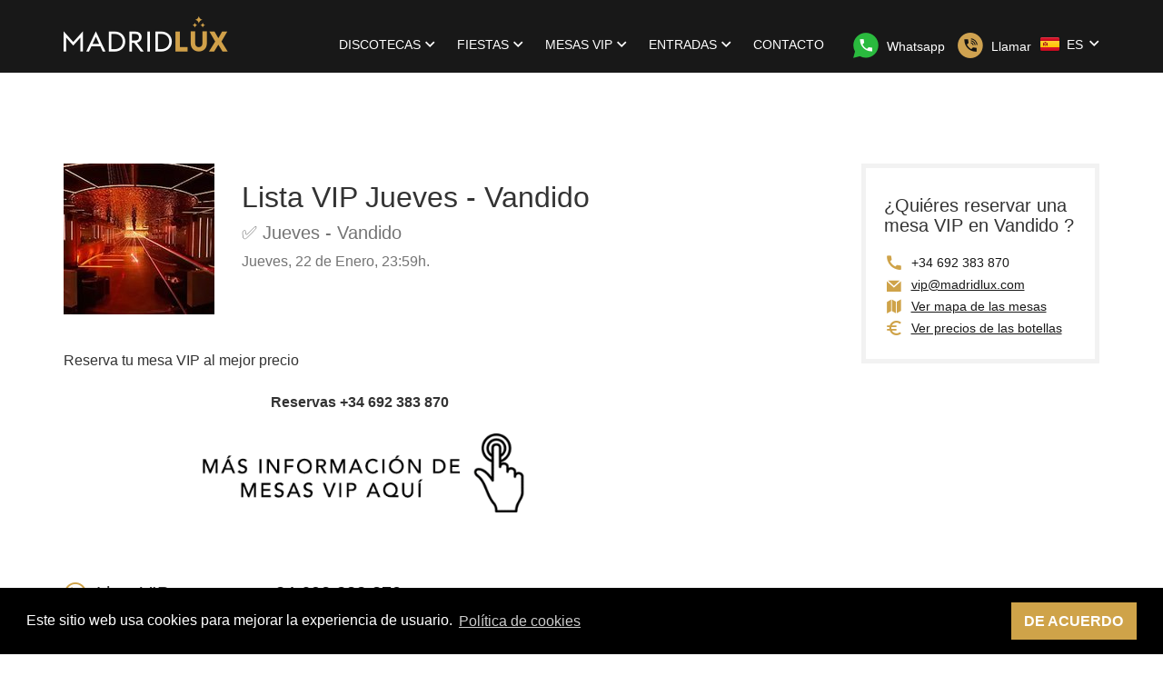

--- FILE ---
content_type: text/html; charset=utf-8
request_url: https://madridlux.com/es/e/vandido-madrid/366/lista-vip
body_size: 11433
content:
<!DOCTYPE html>
<html lang="es" >
<head>
  <meta charset="utf-8">
  <meta http-equiv="X-UA-Compatible" content="IE=edge,chrome=1">

  
  
  

  <title>Lista VIP Jueves - Vandido</title>
  <meta name="description" content="✅ Jueves -  Vandido . Club Vandido Madrid. Listas y Reservados VIP">
  <meta name="keywords" content="">
  <meta name="author" content="Lux Group">
  <meta name="viewport" content="width=device-width, initial-scale=1, minimal-ui">


      <link rel="stylesheet" type="text/css" href="/css/app.css">
      <style type="text/css">
       @media (min-width: 768px) {.container { max-width: none; }}
      </style>
  <link rel="stylesheet" type="text/css" href="/wp/main.css?3571260128">


  <link rel="apple-touch-icon" sizes="180x180" href="/images/favicons/apple-touch-icon.png">
  <link rel="icon" type="image/png" href="/images/favicons/favicon-32x32.png" sizes="32x32">
  <link rel="icon" type="image/png" href="/images/favicons/favicon-16x16.png" sizes="16x16">
  <link rel="manifest" href="/images/favicons/manifest.json">
  <link rel="mask-icon" href="/images/favicons/safari-pinned-tab.svg" color="#5bbad5">
  <meta name="theme-color" content="#FFFFFF">

  <meta property="og:type" content="website">
  <meta property="og:url" content="https://madridlux.com/es/e/vandido-madrid/366/lista-vip">
  <meta property="og:title" content="Lista VIP Jueves - Vandido">
  <meta property="og:description" content="✅ Jueves -  Vandido . Club Vandido Madrid. Listas y Reservados VIP">
  <meta property="og:image" content="https://madridlux.com/images/madridlux-og-image.png">

  <meta name="twitter:card" content="photo">
  <meta name="twitter:site" content="@madridlux">
  <meta name="twitter:title" content="Lista VIP Jueves - Vandido">
  <meta name="twitter:image" content="https://madridlux.com/images/madridlux-og-image.png">
  <meta name="twitter:url" content="https://madridlux.com/es/e/vandido-madrid/366/lista-vip">

    <!-- Google Tag Manager -->
    <script>(function(w,d,s,l,i){w[l]=w[l]||[];w[l].push({'gtm.start':
    new Date().getTime(),event:'gtm.js'});var f=d.getElementsByTagName(s)[0],
    j=d.createElement(s),dl=l!='dataLayer'?'&l='+l:'';j.async=true;j.src=
    'https://www.googletagmanager.com/gtm.js?id='+i+dl;f.parentNode.insertBefore(j,f);
    })(window,document,'script','dataLayer','GTM-2CR3');</script>
    <!-- End Google Tag Manager -->

  
      <link rel="canonical" href="/es/e/vandido-madrid/366/Jueves-Vandido-madrid" />
  <style>
   img.lqip { display: block; width: 100%; }
	 .blur-up {
		   -webkit-filter: blur(5px);
		   filter: blur(5px);
		   transition: filter 400ms, -webkit-filter 400ms;
	 }
	 .blur-up.lazyloaded {
		   -webkit-filter: blur(0);
		   filter: blur(0);
	 }
  </style>
  <script>
   // Inlined https://pagecdn.io/lib/lazysizes/5.1.1/plugins/blur-up/ls.blur-up.min.js
   /*! lazysizes - v5.1.1 */
   !function(a,b){if(a){var c=function(){b(a.lazySizes),a.removeEventListener("lazyunveilread",c,!0)};b=b.bind(null,a,a.document),"object"==typeof module&&module.exports?b(require("lazysizes")):a.lazySizes?c():a.addEventListener("lazyunveilread",c,!0)}}("undefined"!=typeof window?window:0,function(a,b,c){"use strict";var d=[].slice,e=/blur-up["']*\s*:\s*["']*(always|auto)/,f=/image\/(jpeg|png|gif|svg\+xml)/,g=function(b){var d=b.getAttribute("data-media")||b.getAttribute("media"),e=b.getAttribute("type");return(!e||f.test(e))&&(!d||a.matchMedia(c.cfg.customMedia[d]||d).matches)},h=function(a,b){var c;return(a?d.call(a.querySelectorAll("source, img")):[b]).forEach(function(a){if(!c){var b=a.getAttribute("data-lowsrc");b&&g(a)&&(c=b)}}),c},i=function(a,d,e,f){var g,h=!1,i=!1,j="always"==f?0:Date.now(),k=0,l=(a||d).parentNode,m=function(){if(e){var j=function(a){h=!0,g||(g=a.target),c.rAF(function(){c.rC(d,"ls-blur-up-is-loading"),g&&c.aC(g,"ls-blur-up-loaded")}),g&&(g.removeEventListener("load",j),g.removeEventListener("error",j))};g=b.createElement("img"),g.addEventListener("load",j),g.addEventListener("error",j),g.className="ls-blur-up-img",g.src=e,g.alt="",g.setAttribute("aria-hidden","true"),l.insertBefore(g,(a||d).nextSibling),"always"!=f&&(g.style.visibility="hidden",setTimeout(function(){c.rAF(function(){i||(g.style.visibility="")})},20))}},n=function(){g&&c.rAF(function(){c.rC(d,"ls-blur-up-is-loading");try{g.parentNode.removeChild(g)}catch(a){}g=null})},o=function(a){k++,i=a||i,a?n():k>1&&setTimeout(n,5e3)},p=function(){d.removeEventListener("load",p),d.removeEventListener("error",p),g&&c.rAF(function(){g&&c.aC(g,"ls-original-loaded")}),"always"!=f&&(!h||Date.now()-j<66)?o(!0):o()};m(),d.addEventListener("load",p),d.addEventListener("error",p),c.aC(d,"ls-blur-up-is-loading");var q=function(a){l==a.target&&(c.aC(g||d,"ls-inview"),o(),l.removeEventListener("lazybeforeunveil",q))};l.getAttribute("data-expand")||l.setAttribute("data-expand",-1),l.addEventListener("lazybeforeunveil",q),c.aC(l,c.cfg.lazyClass)};a.addEventListener("lazybeforeunveil",function(a){var b=a.detail;if(b.instance==c&&b.blurUp){var d=a.target,e=d.parentNode;"PICTURE"!=e.nodeName&&(e=null),i(e,d,h(e,d)||"[data-uri]",b.blurUp)}}),a.addEventListener("lazyunveilread",function(a){var b=a.detail;if(b.instance==c){var d=a.target,f=(getComputedStyle(d,null)||{fontFamily:""}).fontFamily.match(e);(f||d.getAttribute("data-lowsrc"))&&(b.blurUp=f&&f[1]||c.cfg.blurupMode||"always")}})});

   // Inlined https://pagecdn.io/lib/lazysizes/5.1.1/lazysizes.min.js
   /*! lazysizes - v5.1.1 */
   !function(a,b){var c=b(a,a.document);a.lazySizes=c,"object"==typeof module&&module.exports&&(module.exports=c)}("undefined"!=typeof window?window:{},function(a,b){"use strict";var c,d;if(function(){var b,c={lazyClass:"lazyload",loadedClass:"lazyloaded",loadingClass:"lazyloading",preloadClass:"lazypreload",errorClass:"lazyerror",autosizesClass:"lazyautosizes",srcAttr:"data-src",srcsetAttr:"data-srcset",sizesAttr:"data-sizes",minSize:40,customMedia:{},init:!0,expFactor:1.5,hFac:.8,loadMode:2,loadHidden:!0,ricTimeout:0,throttleDelay:125};d=a.lazySizesConfig||a.lazysizesConfig||{};for(b in c)b in d||(d[b]=c[b])}(),!b||!b.getElementsByClassName)return{init:function(){},cfg:d,noSupport:!0};var e=b.documentElement,f=a.Date,g=a.HTMLPictureElement,h="addEventListener",i="getAttribute",j=a[h],k=a.setTimeout,l=a.requestAnimationFrame||k,m=a.requestIdleCallback,n=/^picture$/i,o=["load","error","lazyincluded","_lazyloaded"],p={},q=Array.prototype.forEach,r=function(a,b){return p[b]||(p[b]=new RegExp("(\\s|^)"+b+"(\\s|$)")),p[b].test(a[i]("class")||"")&&p[b]},s=function(a,b){r(a,b)||a.setAttribute("class",(a[i]("class")||"").trim()+" "+b)},t=function(a,b){var c;(c=r(a,b))&&a.setAttribute("class",(a[i]("class")||"").replace(c," "))},u=function(a,b,c){var d=c?h:"removeEventListener";c&&u(a,b),o.forEach(function(c){a[d](c,b)})},v=function(a,d,e,f,g){var h=b.createEvent("Event");return e||(e={}),e.instance=c,h.initEvent(d,!f,!g),h.detail=e,a.dispatchEvent(h),h},w=function(b,c){var e;!g&&(e=a.picturefill||d.pf)?(c&&c.src&&!b[i]("srcset")&&b.setAttribute("srcset",c.src),e({reevaluate:!0,elements:[b]})):c&&c.src&&(b.src=c.src)},x=function(a,b){return(getComputedStyle(a,null)||{})[b]},y=function(a,b,c){for(c=c||a.offsetWidth;c<d.minSize&&b&&!a._lazysizesWidth;)c=b.offsetWidth,b=b.parentNode;return c},z=function(){var a,c,d=[],e=[],f=d,g=function(){var b=f;for(f=d.length?e:d,a=!0,c=!1;b.length;)b.shift()();a=!1},h=function(d,e){a&&!e?d.apply(this,arguments):(f.push(d),c||(c=!0,(b.hidden?k:l)(g)))};return h._lsFlush=g,h}(),A=function(a,b){return b?function(){z(a)}:function(){var b=this,c=arguments;z(function(){a.apply(b,c)})}},B=function(a){var b,c=0,e=d.throttleDelay,g=d.ricTimeout,h=function(){b=!1,c=f.now(),a()},i=m&&g>49?function(){m(h,{timeout:g}),g!==d.ricTimeout&&(g=d.ricTimeout)}:A(function(){k(h)},!0);return function(a){var d;(a=!0===a)&&(g=33),b||(b=!0,d=e-(f.now()-c),d<0&&(d=0),a||d<9?i():k(i,d))}},C=function(a){var b,c,d=99,e=function(){b=null,a()},g=function(){var a=f.now()-c;a<d?k(g,d-a):(m||e)(e)};return function(){c=f.now(),b||(b=k(g,d))}},D=function(){var g,l,m,o,p,y,D,F,G,H,I,J,K=/^img$/i,L=/^iframe$/i,M="onscroll"in a&&!/(gle|ing)bot/.test(navigator.userAgent),N=0,O=0,P=0,Q=-1,R=function(a){P--,(!a||P<0||!a.target)&&(P=0)},S=function(a){return null==J&&(J="hidden"==x(b.body,"visibility")),J||"hidden"!=x(a.parentNode,"visibility")&&"hidden"!=x(a,"visibility")},T=function(a,c){var d,f=a,g=S(a);for(F-=c,I+=c,G-=c,H+=c;g&&(f=f.offsetParent)&&f!=b.body&&f!=e;)(g=(x(f,"opacity")||1)>0)&&"visible"!=x(f,"overflow")&&(d=f.getBoundingClientRect(),g=H>d.left&&G<d.right&&I>d.top-1&&F<d.bottom+1);return g},U=function(){var a,f,h,j,k,m,n,p,q,r,s,t,u=c.elements;if((o=d.loadMode)&&P<8&&(a=u.length)){for(f=0,Q++;f<a;f++)if(u[f]&&!u[f]._lazyRace)if(!M||c.prematureUnveil&&c.prematureUnveil(u[f]))aa(u[f]);else if((p=u[f][i]("data-expand"))&&(m=1*p)||(m=O),r||(r=!d.expand||d.expand<1?e.clientHeight>500&&e.clientWidth>500?500:370:d.expand,c._defEx=r,s=r*d.expFactor,t=d.hFac,J=null,O<s&&P<1&&Q>2&&o>2&&!b.hidden?(O=s,Q=0):O=o>1&&Q>1&&P<6?r:N),q!==m&&(y=innerWidth+m*t,D=innerHeight+m,n=-1*m,q=m),h=u[f].getBoundingClientRect(),(I=h.bottom)>=n&&(F=h.top)<=D&&(H=h.right)>=n*t&&(G=h.left)<=y&&(I||H||G||F)&&(d.loadHidden||S(u[f]))&&(l&&P<3&&!p&&(o<3||Q<4)||T(u[f],m))){if(aa(u[f]),k=!0,P>9)break}else!k&&l&&!j&&P<4&&Q<4&&o>2&&(g[0]||d.preloadAfterLoad)&&(g[0]||!p&&(I||H||G||F||"auto"!=u[f][i](d.sizesAttr)))&&(j=g[0]||u[f]);j&&!k&&aa(j)}},V=B(U),W=function(a){var b=a.target;if(b._lazyCache)return void delete b._lazyCache;R(a),s(b,d.loadedClass),t(b,d.loadingClass),u(b,Y),v(b,"lazyloaded")},X=A(W),Y=function(a){X({target:a.target})},Z=function(a,b){try{a.contentWindow.location.replace(b)}catch(c){a.src=b}},$=function(a){var b,c=a[i](d.srcsetAttr);(b=d.customMedia[a[i]("data-media")||a[i]("media")])&&a.setAttribute("media",b),c&&a.setAttribute("srcset",c)},_=A(function(a,b,c,e,f){var g,h,j,l,o,p;(o=v(a,"lazybeforeunveil",b)).defaultPrevented||(e&&(c?s(a,d.autosizesClass):a.setAttribute("sizes",e)),h=a[i](d.srcsetAttr),g=a[i](d.srcAttr),f&&(j=a.parentNode,l=j&&n.test(j.nodeName||"")),p=b.firesLoad||"src"in a&&(h||g||l),o={target:a},s(a,d.loadingClass),p&&(clearTimeout(m),m=k(R,2500),u(a,Y,!0)),l&&q.call(j.getElementsByTagName("source"),$),h?a.setAttribute("srcset",h):g&&!l&&(L.test(a.nodeName)?Z(a,g):a.src=g),f&&(h||l)&&w(a,{src:g})),a._lazyRace&&delete a._lazyRace,t(a,d.lazyClass),z(function(){var b=a.complete&&a.naturalWidth>1;p&&!b||(b&&s(a,"ls-is-cached"),W(o),a._lazyCache=!0,k(function(){"_lazyCache"in a&&delete a._lazyCache},9)),"lazy"==a.loading&&P--},!0)}),aa=function(a){if(!a._lazyRace){var b,c=K.test(a.nodeName),e=c&&(a[i](d.sizesAttr)||a[i]("sizes")),f="auto"==e;(!f&&l||!c||!a[i]("src")&&!a.srcset||a.complete||r(a,d.errorClass)||!r(a,d.lazyClass))&&(b=v(a,"lazyunveilread").detail,f&&E.updateElem(a,!0,a.offsetWidth),a._lazyRace=!0,P++,_(a,b,f,e,c))}},ba=C(function(){d.loadMode=3,V()}),ca=function(){3==d.loadMode&&(d.loadMode=2),ba()},da=function(){if(!l){if(f.now()-p<999)return void k(da,999);l=!0,d.loadMode=3,V(),j("scroll",ca,!0)}};return{_:function(){p=f.now(),c.elements=b.getElementsByClassName(d.lazyClass),g=b.getElementsByClassName(d.lazyClass+" "+d.preloadClass),j("scroll",V,!0),j("resize",V,!0),a.MutationObserver?new MutationObserver(V).observe(e,{childList:!0,subtree:!0,attributes:!0}):(e[h]("DOMNodeInserted",V,!0),e[h]("DOMAttrModified",V,!0),setInterval(V,999)),j("hashchange",V,!0),["focus","mouseover","click","load","transitionend","animationend"].forEach(function(a){b[h](a,V,!0)}),/d$|^c/.test(b.readyState)?da():(j("load",da),b[h]("DOMContentLoaded",V),k(da,2e4)),c.elements.length?(U(),z._lsFlush()):V()},checkElems:V,unveil:aa,_aLSL:ca}}(),E=function(){var a,c=A(function(a,b,c,d){var e,f,g;if(a._lazysizesWidth=d,d+="px",a.setAttribute("sizes",d),n.test(b.nodeName||""))for(e=b.getElementsByTagName("source"),f=0,g=e.length;f<g;f++)e[f].setAttribute("sizes",d);c.detail.dataAttr||w(a,c.detail)}),e=function(a,b,d){var e,f=a.parentNode;f&&(d=y(a,f,d),e=v(a,"lazybeforesizes",{width:d,dataAttr:!!b}),e.defaultPrevented||(d=e.detail.width)&&d!==a._lazysizesWidth&&c(a,f,e,d))},f=function(){var b,c=a.length;if(c)for(b=0;b<c;b++)e(a[b])},g=C(f);return{_:function(){a=b.getElementsByClassName(d.autosizesClass),j("resize",g)},checkElems:g,updateElem:e}}(),F=function(){!F.i&&b.getElementsByClassName&&(F.i=!0,E._(),D._())};return k(function(){d.init&&F()}),c={cfg:d,autoSizer:E,loader:D,init:F,uP:w,aC:s,rC:t,hC:r,fire:v,gW:y,rAF:z}});
  </script>
  <style>
   article img{
       max-width: 100%;
       height: auto;
   }
  </style>
</head>

<body>
    <!-- Google Tag Manager (noscript) -->
    <noscript><iframe src="https://www.googletagmanager.com/ns.html?id=GTM-2CR3"
                      height="0" width="0" style="display:none;visibility:hidden"></iframe></noscript>
    <!-- End Google Tag Manager (noscript) -->
<header class="site-header">

  <nav class="navbar" role="navigation">

    <div class="container">

      <div class="navbar-header">

        <a class="navbar-brand" href="/es">
          <i class="i-sprite-logo-app visible-md visible-lg"></i>
          <i class="i-sprite-logo-app-medium visible-xs visible-sm"></i>
          <i class="i-sprite-logo-app-small visible-xxs"></i>
        </a>

        <button type="button" class="navbar-toggle collapsed" data-toggle="collapse" data-target="#navbar" aria-expanded="false" aria-controls="navbar">
          <span class="icon-bar"></span>
          <span class="icon-bar"></span>
          <span class="icon-bar"></span>
          <span class="sr-only">Toggle navigation</span>
        </button>

      </div>

      <div id="navbar" class="navbar-collapse collapse">

          <ul class="navbar-nav">
          <li class="dropdown">
            <a href="#" class="dropdown-toggle" data-toggle="dropdown" role="button" aria-haspopup="true" aria-expanded="false">Discotecas <i class="i-lg-angle-down"></i></a>
            <ul class="dropdown-menu">
                <li>
<a href="/es/discoteca/kapital-madrid">Kapital Madrid</a>                </li>
                <li>
<a href="/es/discoteca/opium-madrid">Opium Madrid</a>                </li>
                <li>
<a href="/es/discoteca/oh-my-club">Oh My Club</a>                </li>
                <li>
<a href="/es/discoteca/vandido-madrid">Vandido</a>                </li>
                <li>
<a href="/es/discoteca/teatro-barcelo">Teatro Barceló</a>                </li>
                <li>
<a href="/es/discoteca/liberty-supper-club-madrid">Liberty Supper Club</a>                </li>
                <li>
<a href="/es/discoteca/rubicon-madrid">Rubicón</a>                </li>
                <li>
<a href="/es/discoteca/istar-club-madrid">Istar Club</a>                </li>
                <li>
<a href="/es/discoteca/shoko-madrid">Shoko Madrid</a>                </li>
                <li>
<a href="/es/discoteca/teatro-magno">Teatro Magno</a>                </li>
              <li role="separator" class="divider"></li>
              <li class="see-more">
<a href="/es/discotecas">                  Ver todos
                  <i class="i-lg-arrow-right i-space--left--small"></i>
</a>              </li>
            </ul>
          </li>
          <li class="dropdown">
            <a href="#" class="dropdown-toggle" data-toggle="dropdown" role="button" aria-haspopup="true" aria-expanded="false">Fiestas <i class="i-lg-angle-down"></i></a>
            <ul class="dropdown-menu">
              <li><a href="/es/fiestas-madrid/lista_lunes">Fiestas Lunes</a></li>
              <li><a href="/es/fiestas-madrid/lista_martes">Fiestas Martes</a></li>
              <li><a href="/es/fiestas-madrid/lista_miercoles">Fiestas Miércoles</a></li>
              <li><a href="/es/fiestas-madrid/lista_jueves">Fiestas Jueves</a></li>
              <li><a href="/es/fiestas-madrid/lista_viernes">Fiestas Viernes</a></li>
              <li><a href="/es/fiestas-madrid/lista_sabado">Fiestas Sábado</a></li>
              <li><a href="/es/fiestas-madrid/lista_domingo">Fiestas Domingo</a></li>
              <!-- <li role="separator" class="divider"></li> -->
              <!-- <li class="see-more"><a href="parties.html">Ver todas <i class="i-lg-arrow-right i-space--left"></i></a></li> -->
            </ul>
          </li>

          <li class="dropdown">
              <a href="#" class="dropdown-toggle" data-toggle="dropdown" role="button" aria-haspopup="true" aria-expanded="false">Mesas VIP <i class="i-lg-angle-down"></i></a>
              <ul class="dropdown-menu">
                      <li>
<a href="/es/discoteca/kapital-madrid/mesas-vip">Mesas Kapital Madrid</a>                      </li>
                      <li>
<a href="/es/discoteca/opium-madrid/mesas-vip">Mesas Opium Madrid</a>                      </li>
                      <li>
<a href="/es/discoteca/oh-my-club/mesas-vip">Mesas Oh My Club</a>                      </li>
                      <li>
<a href="/es/discoteca/vandido-madrid/mesas-vip">Mesas Vandido</a>                      </li>
                      <li>
<a href="/es/discoteca/teatro-barcelo/mesas-vip">Mesas Teatro Barceló</a>                      </li>
                      <li>
<a href="/es/discoteca/liberty-supper-club-madrid/mesas-vip">Mesas Liberty Supper Club</a>                      </li>
                      <li>
<a href="/es/discoteca/rubicon-madrid/mesas-vip">Mesas Rubicón</a>                      </li>
                      <li>
<a href="/es/discoteca/istar-club-madrid/mesas-vip">Mesas Istar Club</a>                      </li>
                      <li>
<a href="/es/discoteca/shoko-madrid/mesas-vip">Mesas Shoko Madrid</a>                      </li>
                      <li>
<a href="/es/discoteca/teatro-magno/mesas-vip">Mesas Teatro Magno</a>                      </li>
                  <li role="separator" class="divider"></li>
                  <li class="see-more">
<a href="/es/mesas-vip">                          Ver todos
                          <i class="i-lg-arrow-right i-space--left--small"></i>
</a>                  </li>
              </ul>
          </li>
          
          <li class="dropdown">
              <a href="#" class="dropdown-toggle" data-toggle="dropdown" role="button" aria-haspopup="true" aria-expanded="false">Entradas <i class="i-lg-angle-down"></i></a>
              <ul class="dropdown-menu">
                      <li>
<a href="/es/discoteca/kapital-madrid/entradas">Entradas Kapital Madrid</a>                      </li>
                      <li>
<a href="/es/discoteca/opium-madrid/entradas">Entradas Opium Madrid</a>                      </li>
                      <li>
<a href="/es/discoteca/oh-my-club/entradas">Entradas Oh My Club</a>                      </li>
                      <li>
<a href="/es/discoteca/vandido-madrid/entradas">Entradas Vandido</a>                      </li>
                      <li>
<a href="/es/discoteca/teatro-barcelo/entradas">Entradas Teatro Barceló</a>                      </li>
                      <li>
<a href="/es/discoteca/rubicon-madrid/entradas">Entradas Rubicón</a>                      </li>
                      <li>
<a href="/es/discoteca/shoko-madrid/entradas">Entradas Shoko Madrid</a>                      </li>
                      <li>
<a href="/es/discoteca/archy-club-madrid/entradas">Entradas Archy </a>                      </li>
                      <li>
<a href="/es/discoteca/sala-mon-madrid/entradas">Entradas Sala Mon Madrid</a>                      </li>
                      <li>
<a href="/es/discoteca/teatro-joy-eslava-madrid/entradas">Entradas Teatro Eslava Madrid</a>                      </li>
                  <li role="separator" class="divider"></li>
                  <li class="see-more">
<a href="/es/entradas">                          Ver todos
                          <i class="i-lg-arrow-right i-space--left--small"></i>
</a>                  </li>
              </ul>
          </li>
          

          <li><a href="/es/contacto">Contacto</a></li>
        </ul>

      </div>

      <ul class="navbar__phone">
        <li>
            <a class="link-tel link-tel--light" href="https://api.whatsapp.com/send?phone=34692383870&text=Hola Antonio Calero">
            <i class="i-sprite-whatsapp i-space--right"></i> <span>Whatsapp</span>
          </a>
        </li>
        <li>
          <a href="tel:+34 692 383 870" class="link-tel link-tel--light">
              <i class="i-sprite-telephone i-space--right"></i> <span>Llamar</span>
          </a>
        </li>
      </ul>

      <div class="navbar__language">
          <div class="dropdown pull-right">
              <a href="#" class="dropdown-toggle" data-toggle="dropdown" role="button" aria-haspopup="true" aria-expanded="false">
                  <i class="i-sprite-flag-es"></i> ES <i class="i-lg-angle-down"></i>
                  <ul class="dropdown-menu">
                          
                          <li class="active"><a href="/es/e/vandido-madrid/366/lista-vip"><i class="i-sprite-flag-es"></i> ES</a></li>
                          
                          <li class=""><a href="/en/e/vandido-madrid/366/lista-vip"><i class="i-sprite-flag-en"></i> EN</a></li>
                          
                          <li class=""><a href="/fr/e/vandido-madrid/366/lista-vip"><i class="i-sprite-flag-fr"></i> FR</a></li>
                          
                          <li class=""><a href="/de/e/vandido-madrid/366/lista-vip"><i class="i-sprite-flag-de"></i> DE</a></li>
                          
                          <li class=""><a href="/it/e/vandido-madrid/366/lista-vip"><i class="i-sprite-flag-it"></i> IT</a></li>
                  </ul>
          </div>
      </div>



    </div>

  </nav>

</header>

<main class="site-content" role="main">

  <div class="container">

    <div class="reservations">

      <div class="row">

        <div class="col-sm-7">

          <div class="party-badge party-badge--medium">
            <h1 class="party-badge__party">Lista VIP Jueves - Vandido</h1>
            <h2 class="party-badge__club">✅ Jueves -  Vandido </h2>
            <p class="party-badge__details">Jueves, 22 de Enero, 23:59h.</p>
            <div class="party-badge__image">
              <picture>
                <source srcset="/uploads/images/events/366/x166.webp?v=63850611598, /uploads/images/events/366/x332.webp?v=63850611598 2x" media="(min-width: 1200px)">
                <source srcset="/uploads/images/events/366/x120.webp?v=63850611598, /uploads/images/events/366/x240.webp?v=63850611598 2x" media="(max-width: 1199px)">
                <img srcset="/uploads/images/events/366/x120.webp?v=63850611598,    /uploads/images/events/366/x240.webp?v=63850611598 2x" alt="">
              </picture>
            </div>
          </div>

          <div class="reservations__explanation">
            <p>
<p>Reserva tu mesa VIP al mejor precio</p>

<p style="text-align:center"><strong>Reservas&nbsp;+34 692&nbsp;383 870</strong><br />
<a href="https://api.whatsapp.com/send?phone=34692383870&amp;text=Hola,%20me%20gustaria%C3%ADa%20reservar%20una%20mesa%20VIP%20en%20Teatro%20Vandido"><img alt="Información y reservados mesa VIP Teatro Barceló" src="/uploads/images/c/Boton mas info reservas/original.jpg?v=63742169128" style="width:60%" /></a></p>
            </p>
          </div>

          <div class="reservations__contact">
            <i class="i-lg-whatsapp i-space--right"></i> Lista VIP y reservas <a href="tel:+34 692 383 870" class="link-tel link-tel--dark">+34 692 383 870</a>
          </div>

        </div>

        <div class="col-sm-3 col-sm-offset-2">
          <aside class="sidebar">
    

  <div id="section-vip">

    <div class="sidebar__section sidebar__section--bordered hidden-xxs">
      <h3 class="sidebar__section__title">¿Quiéres reservar una mesa VIP en Vandido ?</h3>
      <ul class="list-icons">
        <li><a href="tel:+34 692 383 870" class="link-tel link-tel--dark"><i class="i-lg-phone lg-fw color-primary"></i> +34 692 383 870</a></li>
        <li><a href="mailto:vip@madridlux.com"><i class="i-lg-envelope lg-fw color-primary"></i> vip@madridlux.com</a></li>
        <li><a href="/es/discoteca/vandido-madrid/mesas-vip#tables"><i class="i-lg-map lg-fw color-primary"></i>Ver mapa de las mesas</a></li>
        <li><a href="/es/discoteca/vandido-madrid/mesas-vip#prices"><i class="i-lg-euro lg-fw color-primary"></i>Ver precios de las botellas</a></li>
      </ul>
    </div>


  </div>

          </aside>
        </div>

      </div>

    </div>

  </div>

</main>


<div class="claim claim--dark">
    <div class="container">
            Madrid Lux es parte de Lux Group

  </div>
</div>

<footer class="site-footer">

  <div class="container">

    <div class="site-footer__nav">

      <ul class="list-inline">
        <li><a href="/es/fotos-fiestas-madrid">Fotos</a></li>
        <li><a href="/es/blog">Blog</a></li>
          <li>
<a href="/es/p/info-rrpps-relaciones-publicas-trabajo">Empleo</a>          </li>
          <li>
<a href="/es/p/Lux-VIP-Internacional">Lux VIP Internacional</a>          </li>
      </ul>

    </div>

    <div class="row">

      <div class="col-sm-6">

        <div class="site-footer__legal">

            <ul class="list-inline">

            <li><a rel="nofollow" href="/es/p/aviso-legal">Aviso legal</a></li>
            <li><a rel="nofollow" href="/es/p/politica-privacidad">Política de Privacidad</a></li>
            <li><a rel="nofollow" href="/es/p/politica-cookies">Política de cookies</a></li>
            <li>Copyright © 2025 by <a href="http://vipluxgroup.com">Lux Group</a>™</li>
          </ul>

        </div>

      </div>

      <div class="col-sm-6">

        <div class="clearfix site-footer__language">

          <div class="dropup">
            <a href="#" class="dropdown-toggle" data-toggle="dropdown" role="button" aria-haspopup="true" aria-expanded="true">English <i class="i-lg-angle-down"></i></a>
            <ul class="dropdown-menu" role="menu">
                
                  <li class="active"><a role="menuitem" tabindex="-1" href="/es/e/vandido-madrid/366/lista-vip"><i class="i-sprite-flag-es"></i> ES</a></li>
                
                  <li class=""><a role="menuitem" tabindex="-1" href="/en/e/vandido-madrid/366/lista-vip"><i class="i-sprite-flag-en"></i> EN</a></li>
                
                  <li class=""><a role="menuitem" tabindex="-1" href="/fr/e/vandido-madrid/366/lista-vip"><i class="i-sprite-flag-fr"></i> FR</a></li>
                
                  <li class=""><a role="menuitem" tabindex="-1" href="/de/e/vandido-madrid/366/lista-vip"><i class="i-sprite-flag-de"></i> DE</a></li>
                
                  <li class=""><a role="menuitem" tabindex="-1" href="/it/e/vandido-madrid/366/lista-vip"><i class="i-sprite-flag-it"></i> IT</a></li>
            </ul>
          </div>

        </div>

      </div>

    </div>

    <div class="row">

      <div class="col-sm-10">

        <div class="site-footer__luxgroup">
            <ul class="list-inline">
                                
                    <li><a href="https://luxguestlist.com" data-city="Londres" target="_blank">Discotecas Londres</a></li>

                <li><a href="https://londonviptables.com" target="_blank">Mesas VIP Londres</a></li>
                <li><a href="https://barcelonatables.com" target="_blank">Mesas VIP Barcelona</a></li>
                <li><a href="https://marbellatables.com" target="_blank">Mesas VIP Marbella</a></li>
                <li><a href="https://lasvegasviptables.com" target="_blank">Mesas VIP Las Vegas</a></li>

                    <li><a href="https://dubaitables.com" target="_blank">Mesas VIP Dubai</a></li>
                    <li><a href="https://marbellatables.com" target="_blank">Mesas VIP Marbella</a></li>



                    
                        <li><a href="https://mykonosviptables.com" target="_blank">Mesas VIP Mykonos</a></li>
                    
                        <li><a href="https://tulumtables.com/es" target="_blank">Mesas VIP Tulum</a></li>
                        <li><a href="https://miamiviptables.com/es" target="_blank">Mesas VIP Miami</a></li>
                
          </ul>

        </div>

      </div>

      <div class="col-sm-2">

        <div class="site-footer__social">

          <ul class="list-inline">
            <li><a rel="nofollow" href="http://www.facebook.com/lista.madrid.lux" target="_blank"><i class="i-lg-facebook"></i></a></li>
            <li><a rel="nofollow" href="http://twitter.com/madridlux" target="_blank"><i class="i-lg-twitter"></i></a></li>
            <li><a rel="nofollow" href="https://www.youtube.com/user/madridluxVIP" target="_blank"><i class="i-lg-youtube"></i></a></li>
            <li><a rel="nofollow" href="https://www.instagram.com/madridlux" target="_blank"><i class="i-lg-instagram"></i></a></li>
          </ul>

        </div>

      </div>

    </div>
    <div class="row">

      <div class="col-sm-12">

        <div class="site-footer__luxgroup">
            <ul class="list-inline">
                <li><i class="i-sprite-logo-luxgroup-youbarcelona"></i></li>
                <li><i class="i-sprite-logo-luxgroup-luxguestlist"></i></li>
                <li><i class="i-sprite-logo-luxgroup-madridlux"></i></li>
                <li><i class="i-sprite-logo-luxgroup-londonviptables"></i></li>
                <li><i class="i-sprite-logo-luxgroup-barcelonatables"></i></li>
                <li><i class="i-sprite-logo-luxgroup-marbellatables"></i></li>
                <li><i class="i-sprite-logo-luxgroup-ibizatables"></i></li>
                <li><i class="i-sprite-logo-luxgroup-dubaitables"></i></li>
          </ul>

        </div>

      </div>

    </div>

  </div>

</footer>
<script>
  document.createElement( 'picture' );
</script>

    <script type="text/javascript">
    var enablePhoneInput = true;
    var initialCountry = 'es';
    </script>

<script type="text/javascript" src="/wp/bundle.js?202309"></script>

  <script defer>
  (function(i,s,o,g,r,a,m){i['GoogleAnalyticsObject']=r;i[r]=i[r]||function(){
    (i[r].q=i[r].q||[]).push(arguments)},i[r].l=1*new Date();a=s.createElement(o),
                            m=s.getElementsByTagName(o)[0];a.async=1;a.src=g;m.parentNode.insertBefore(a,m)
  })(window,document,'script','https://www.google-analytics.com/analytics.js','ga');

  ga('create', 'UA-40183717-1', 'auto');
  ga('send', 'pageview');
  </script>





    <!-- Pixel Code for https://overtracking.com/ v2 -->
    <script async src="https://cdn.overtracking.com/t/tCx2asYl0Jp6D95zi/"></script>
    <!-- END Pixel Code -->

<style>
 /* inline /cdnjs.cloudflare.com/ajax/libs/cookieconsent2/3.1.0/cookieconsent.min.css  */
 .cc-window{opacity:1;transition:opacity 1s ease}.cc-window.cc-invisible{opacity:0}.cc-animate.cc-revoke{transition:transform 1s ease}.cc-animate.cc-revoke.cc-top{transform:translateY(-2em)}.cc-animate.cc-revoke.cc-bottom{transform:translateY(2em)}.cc-animate.cc-revoke.cc-active.cc-bottom,.cc-animate.cc-revoke.cc-active.cc-top,.cc-revoke:hover{transform:translateY(0)}.cc-grower{max-height:0;overflow:hidden;transition:max-height 1s}
 .cc-link,.cc-revoke:hover{text-decoration:underline}.cc-revoke,.cc-window{position:fixed;overflow:hidden;box-sizing:border-box;font-family:Helvetica,Calibri,Arial,sans-serif;font-size:16px;line-height:1.5em;display:-ms-flexbox;display:flex;-ms-flex-wrap:nowrap;flex-wrap:nowrap;z-index:9999}.cc-window.cc-static{position:static}.cc-window.cc-floating{padding:2em;max-width:24em;-ms-flex-direction:column;flex-direction:column}.cc-window.cc-banner{padding:1em 1.8em;width:100%;-ms-flex-direction:row;flex-direction:row}.cc-revoke{padding:.5em}.cc-header{font-size:18px;font-weight:700}.cc-btn,.cc-close,.cc-link,.cc-revoke{cursor:pointer}.cc-link{opacity:.8;display:inline-block;padding:.2em}.cc-link:hover{opacity:1}.cc-link:active,.cc-link:visited{color:initial}.cc-btn{display:block;padding:.4em .8em;font-size:.9em;font-weight:700;border-width:2px;border-style:solid;text-align:center;white-space:nowrap}.cc-highlight .cc-btn:first-child{background-color:transparent;border-color:transparent}.cc-highlight .cc-btn:first-child:focus,.cc-highlight .cc-btn:first-child:hover{background-color:transparent;text-decoration:underline}.cc-close{display:block;position:absolute;top:.5em;right:.5em;font-size:1.6em;opacity:.9;line-height:.75}.cc-close:focus,.cc-close:hover{opacity:1}
 .cc-revoke.cc-top{top:0;left:3em;border-bottom-left-radius:.5em;border-bottom-right-radius:.5em}.cc-revoke.cc-bottom{bottom:0;left:3em;border-top-left-radius:.5em;border-top-right-radius:.5em}.cc-revoke.cc-left{left:3em;right:unset}.cc-revoke.cc-right{right:3em;left:unset}.cc-top{top:1em}.cc-left{left:1em}.cc-right{right:1em}.cc-bottom{bottom:1em}.cc-floating>.cc-link{margin-bottom:1em}.cc-floating .cc-message{display:block;margin-bottom:1em}.cc-window.cc-floating .cc-compliance{-ms-flex:1 0 auto;flex:1 0 auto}.cc-window.cc-banner{-ms-flex-align:center;align-items:center}.cc-banner.cc-top{left:0;right:0;top:0}.cc-banner.cc-bottom{left:0;right:0;bottom:0}.cc-banner .cc-message{display:block;-ms-flex:1 1 auto;flex:1 1 auto;max-width:100%;margin-right:1em}.cc-compliance{display:-ms-flexbox;display:flex;-ms-flex-align:center;align-items:center;-ms-flex-line-pack:justify;align-content:space-between}.cc-floating .cc-compliance>.cc-btn{-ms-flex:1;flex:1}.cc-btn+.cc-btn{margin-left:.5em}
 @media print{.cc-revoke,.cc-window{display:none}}@media screen and (max-width:900px){.cc-btn{white-space:normal}}@media screen and (max-width:414px) and (orientation:portrait),screen and (max-width:736px) and (orientation:landscape){.cc-window.cc-top{top:0}.cc-window.cc-bottom{bottom:0}.cc-window.cc-banner,.cc-window.cc-floating,.cc-window.cc-left,.cc-window.cc-right{left:0;right:0}.cc-window.cc-banner{-ms-flex-direction:column;flex-direction:column}.cc-window.cc-banner .cc-compliance{-ms-flex:1 1 auto;flex:1 1 auto}.cc-window.cc-floating{max-width:none}.cc-window .cc-message{margin-bottom:1em}.cc-window.cc-banner{-ms-flex-align:unset;align-items:unset}.cc-window.cc-banner .cc-message{margin-right:0}}
 .cc-floating.cc-theme-classic{padding:1.2em;border-radius:5px}.cc-floating.cc-type-info.cc-theme-classic .cc-compliance{text-align:center;display:inline;-ms-flex:none;flex:none}.cc-theme-classic .cc-btn{border-radius:5px}.cc-theme-classic .cc-btn:last-child{min-width:140px}.cc-floating.cc-type-info.cc-theme-classic .cc-btn{display:inline-block}
 .cc-theme-edgeless.cc-window{padding:0}.cc-floating.cc-theme-edgeless .cc-message{margin:2em 2em 1.5em}.cc-banner.cc-theme-edgeless .cc-btn{margin:0;padding:.8em 1.8em;height:100%}.cc-banner.cc-theme-edgeless .cc-message{margin-left:1em}.cc-floating.cc-theme-edgeless .cc-btn+.cc-btn{margin-left:0} 
</style>
<style>
 a.cc-btn {
     text-transform: uppercase;
     text-decoration: none;
 }
 a.cc-btn, .cc-message {
     font-size: 16px;
     font-family: inherit;
     font-family: "Larsseit","Helvetica Neue",Helvetica,Arial,sans-serif;
     font-size: 16px;
     line-height: 1.5;
 }
</style>
<script defer src="//cdnjs.cloudflare.com/ajax/libs/cookieconsent2/3.1.0/cookieconsent.min.js"></script>
<script>
 window.addEventListener("load", function(){
     window.cookieconsent.initialise({
         "palette": {
             "popup": {
                 "background": "#000",
                 "text": "#ffffff"
             },
             "button": {
                 "background": "#cfa349",
                 "text": "#ffffff"
             }
         },
         "position": "bottom",
         "content": {
             "message": "Este sitio web usa cookies para mejorar la experiencia de usuario.",
             "dismiss": "De acuerdo",
             "link": "Política de cookies",
             "href": "/es/p/politica-cookies"
         }
     })});
</script>

</body>

</html>
